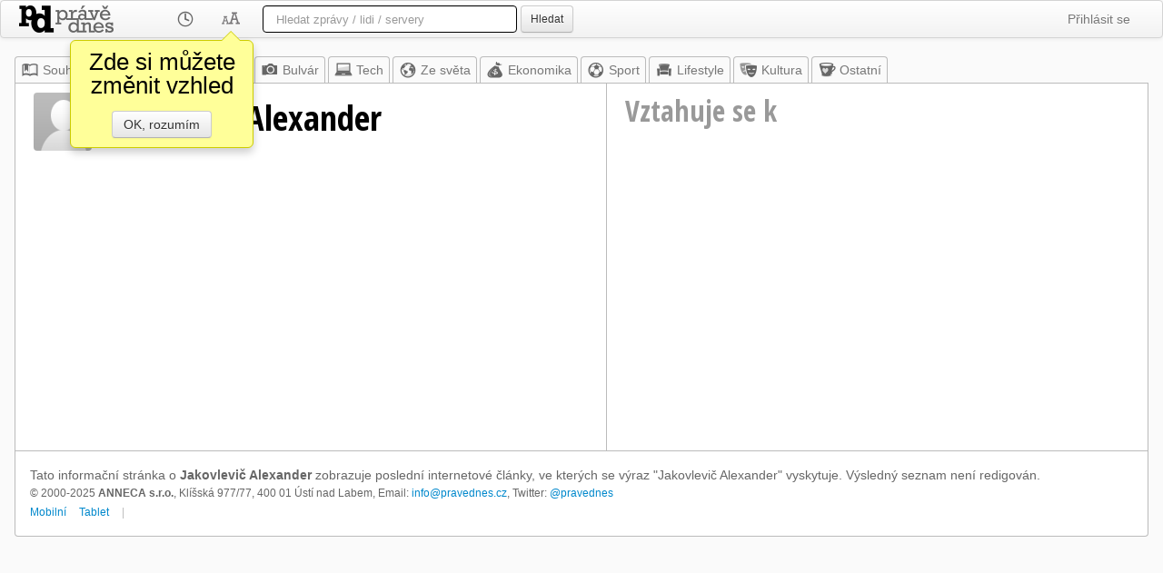

--- FILE ---
content_type: text/html; charset=utf-8
request_url: https://www.google.com/recaptcha/api2/aframe
body_size: 268
content:
<!DOCTYPE HTML><html><head><meta http-equiv="content-type" content="text/html; charset=UTF-8"></head><body><script nonce="NuVOA_fUoqVWTzbn--_cyw">/** Anti-fraud and anti-abuse applications only. See google.com/recaptcha */ try{var clients={'sodar':'https://pagead2.googlesyndication.com/pagead/sodar?'};window.addEventListener("message",function(a){try{if(a.source===window.parent){var b=JSON.parse(a.data);var c=clients[b['id']];if(c){var d=document.createElement('img');d.src=c+b['params']+'&rc='+(localStorage.getItem("rc::a")?sessionStorage.getItem("rc::b"):"");window.document.body.appendChild(d);sessionStorage.setItem("rc::e",parseInt(sessionStorage.getItem("rc::e")||0)+1);localStorage.setItem("rc::h",'1763264301927');}}}catch(b){}});window.parent.postMessage("_grecaptcha_ready", "*");}catch(b){}</script></body></html>